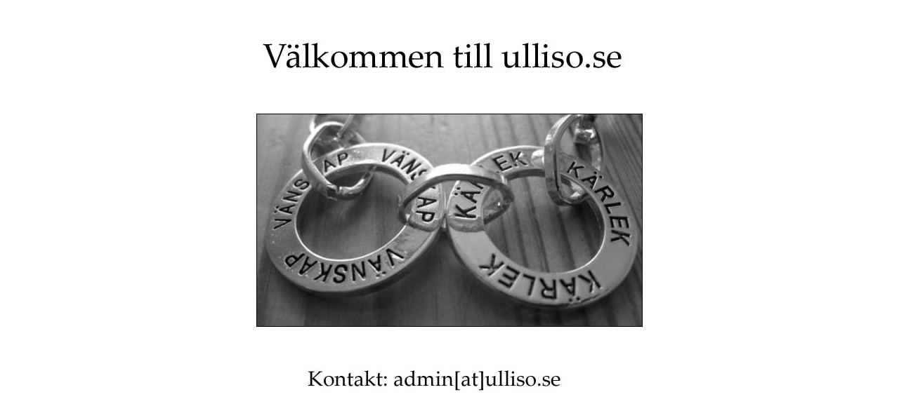

--- FILE ---
content_type: text/html
request_url: http://ulliso.se/
body_size: 400
content:
<!DOCTYPE HTML PUBLIC "-//W3C//DTD HTML 4.01//EN"
   "http://www.w3.org/TR/html4/strict.dtd">
<html lang="sv">

<head>
<title>ulliso.se</title>
<meta http-equiv="Content-Type" content="text/html; charset=UTF-8"/> 
</head>


<!-- START Susnet BES�KSREGISTRERINGSKOD -->
<script type="text/javascript" src="http://susnet.se/susnetstat.js">
</script>
<script type="text/javascript">
susnet_counter_id = 96024;
susnet_security_code = 'bb8c0';
susnet_node=0;
register();
</script>
<!-- SLUT Susnet BES�KSREGISTRERINGSKOD -->


<body>
<center>
<img src="vlkm.jpg">
</center>
<center>
<img src="smycke.jpg">
</center>
<center>
<img src="kont.jpg">
</center>
</body>  
</html>